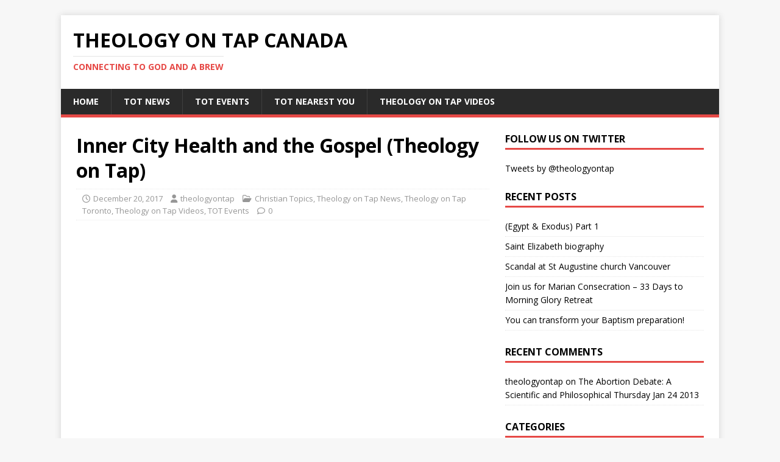

--- FILE ---
content_type: text/html; charset=UTF-8
request_url: http://theologyontap.ca/inner-city-health-and-the-gospel-theology-on-tap/
body_size: 8614
content:
<!DOCTYPE html>
<html class="no-js" lang="en-US">
<head>
<meta charset="UTF-8">
<meta name="viewport" content="width=device-width, initial-scale=1.0">
<link rel="profile" href="http://gmpg.org/xfn/11" />
<title>Inner City Health and the Gospel (Theology on Tap) &#8211; Theology on Tap Canada</title>
<meta name='robots' content='max-image-preview:large' />
	<style>img:is([sizes="auto" i], [sizes^="auto," i]) { contain-intrinsic-size: 3000px 1500px }</style>
	<link rel='dns-prefetch' href='//fonts.googleapis.com' />
<link rel="alternate" type="application/rss+xml" title="Theology on Tap Canada &raquo; Feed" href="http://theologyontap.ca/feed/" />
<link rel="alternate" type="application/rss+xml" title="Theology on Tap Canada &raquo; Comments Feed" href="http://theologyontap.ca/comments/feed/" />
<script type="text/javascript">
/* <![CDATA[ */
window._wpemojiSettings = {"baseUrl":"https:\/\/s.w.org\/images\/core\/emoji\/16.0.1\/72x72\/","ext":".png","svgUrl":"https:\/\/s.w.org\/images\/core\/emoji\/16.0.1\/svg\/","svgExt":".svg","source":{"concatemoji":"http:\/\/theologyontap.ca\/wp-includes\/js\/wp-emoji-release.min.js?ver=6.8.3"}};
/*! This file is auto-generated */
!function(s,n){var o,i,e;function c(e){try{var t={supportTests:e,timestamp:(new Date).valueOf()};sessionStorage.setItem(o,JSON.stringify(t))}catch(e){}}function p(e,t,n){e.clearRect(0,0,e.canvas.width,e.canvas.height),e.fillText(t,0,0);var t=new Uint32Array(e.getImageData(0,0,e.canvas.width,e.canvas.height).data),a=(e.clearRect(0,0,e.canvas.width,e.canvas.height),e.fillText(n,0,0),new Uint32Array(e.getImageData(0,0,e.canvas.width,e.canvas.height).data));return t.every(function(e,t){return e===a[t]})}function u(e,t){e.clearRect(0,0,e.canvas.width,e.canvas.height),e.fillText(t,0,0);for(var n=e.getImageData(16,16,1,1),a=0;a<n.data.length;a++)if(0!==n.data[a])return!1;return!0}function f(e,t,n,a){switch(t){case"flag":return n(e,"\ud83c\udff3\ufe0f\u200d\u26a7\ufe0f","\ud83c\udff3\ufe0f\u200b\u26a7\ufe0f")?!1:!n(e,"\ud83c\udde8\ud83c\uddf6","\ud83c\udde8\u200b\ud83c\uddf6")&&!n(e,"\ud83c\udff4\udb40\udc67\udb40\udc62\udb40\udc65\udb40\udc6e\udb40\udc67\udb40\udc7f","\ud83c\udff4\u200b\udb40\udc67\u200b\udb40\udc62\u200b\udb40\udc65\u200b\udb40\udc6e\u200b\udb40\udc67\u200b\udb40\udc7f");case"emoji":return!a(e,"\ud83e\udedf")}return!1}function g(e,t,n,a){var r="undefined"!=typeof WorkerGlobalScope&&self instanceof WorkerGlobalScope?new OffscreenCanvas(300,150):s.createElement("canvas"),o=r.getContext("2d",{willReadFrequently:!0}),i=(o.textBaseline="top",o.font="600 32px Arial",{});return e.forEach(function(e){i[e]=t(o,e,n,a)}),i}function t(e){var t=s.createElement("script");t.src=e,t.defer=!0,s.head.appendChild(t)}"undefined"!=typeof Promise&&(o="wpEmojiSettingsSupports",i=["flag","emoji"],n.supports={everything:!0,everythingExceptFlag:!0},e=new Promise(function(e){s.addEventListener("DOMContentLoaded",e,{once:!0})}),new Promise(function(t){var n=function(){try{var e=JSON.parse(sessionStorage.getItem(o));if("object"==typeof e&&"number"==typeof e.timestamp&&(new Date).valueOf()<e.timestamp+604800&&"object"==typeof e.supportTests)return e.supportTests}catch(e){}return null}();if(!n){if("undefined"!=typeof Worker&&"undefined"!=typeof OffscreenCanvas&&"undefined"!=typeof URL&&URL.createObjectURL&&"undefined"!=typeof Blob)try{var e="postMessage("+g.toString()+"("+[JSON.stringify(i),f.toString(),p.toString(),u.toString()].join(",")+"));",a=new Blob([e],{type:"text/javascript"}),r=new Worker(URL.createObjectURL(a),{name:"wpTestEmojiSupports"});return void(r.onmessage=function(e){c(n=e.data),r.terminate(),t(n)})}catch(e){}c(n=g(i,f,p,u))}t(n)}).then(function(e){for(var t in e)n.supports[t]=e[t],n.supports.everything=n.supports.everything&&n.supports[t],"flag"!==t&&(n.supports.everythingExceptFlag=n.supports.everythingExceptFlag&&n.supports[t]);n.supports.everythingExceptFlag=n.supports.everythingExceptFlag&&!n.supports.flag,n.DOMReady=!1,n.readyCallback=function(){n.DOMReady=!0}}).then(function(){return e}).then(function(){var e;n.supports.everything||(n.readyCallback(),(e=n.source||{}).concatemoji?t(e.concatemoji):e.wpemoji&&e.twemoji&&(t(e.twemoji),t(e.wpemoji)))}))}((window,document),window._wpemojiSettings);
/* ]]> */
</script>
<style id='wp-emoji-styles-inline-css' type='text/css'>

	img.wp-smiley, img.emoji {
		display: inline !important;
		border: none !important;
		box-shadow: none !important;
		height: 1em !important;
		width: 1em !important;
		margin: 0 0.07em !important;
		vertical-align: -0.1em !important;
		background: none !important;
		padding: 0 !important;
	}
</style>
<link rel='stylesheet' id='wp-block-library-css' href='http://theologyontap.ca/wp-includes/css/dist/block-library/style.min.css?ver=6.8.3' type='text/css' media='all' />
<style id='classic-theme-styles-inline-css' type='text/css'>
/*! This file is auto-generated */
.wp-block-button__link{color:#fff;background-color:#32373c;border-radius:9999px;box-shadow:none;text-decoration:none;padding:calc(.667em + 2px) calc(1.333em + 2px);font-size:1.125em}.wp-block-file__button{background:#32373c;color:#fff;text-decoration:none}
</style>
<style id='global-styles-inline-css' type='text/css'>
:root{--wp--preset--aspect-ratio--square: 1;--wp--preset--aspect-ratio--4-3: 4/3;--wp--preset--aspect-ratio--3-4: 3/4;--wp--preset--aspect-ratio--3-2: 3/2;--wp--preset--aspect-ratio--2-3: 2/3;--wp--preset--aspect-ratio--16-9: 16/9;--wp--preset--aspect-ratio--9-16: 9/16;--wp--preset--color--black: #000000;--wp--preset--color--cyan-bluish-gray: #abb8c3;--wp--preset--color--white: #ffffff;--wp--preset--color--pale-pink: #f78da7;--wp--preset--color--vivid-red: #cf2e2e;--wp--preset--color--luminous-vivid-orange: #ff6900;--wp--preset--color--luminous-vivid-amber: #fcb900;--wp--preset--color--light-green-cyan: #7bdcb5;--wp--preset--color--vivid-green-cyan: #00d084;--wp--preset--color--pale-cyan-blue: #8ed1fc;--wp--preset--color--vivid-cyan-blue: #0693e3;--wp--preset--color--vivid-purple: #9b51e0;--wp--preset--gradient--vivid-cyan-blue-to-vivid-purple: linear-gradient(135deg,rgba(6,147,227,1) 0%,rgb(155,81,224) 100%);--wp--preset--gradient--light-green-cyan-to-vivid-green-cyan: linear-gradient(135deg,rgb(122,220,180) 0%,rgb(0,208,130) 100%);--wp--preset--gradient--luminous-vivid-amber-to-luminous-vivid-orange: linear-gradient(135deg,rgba(252,185,0,1) 0%,rgba(255,105,0,1) 100%);--wp--preset--gradient--luminous-vivid-orange-to-vivid-red: linear-gradient(135deg,rgba(255,105,0,1) 0%,rgb(207,46,46) 100%);--wp--preset--gradient--very-light-gray-to-cyan-bluish-gray: linear-gradient(135deg,rgb(238,238,238) 0%,rgb(169,184,195) 100%);--wp--preset--gradient--cool-to-warm-spectrum: linear-gradient(135deg,rgb(74,234,220) 0%,rgb(151,120,209) 20%,rgb(207,42,186) 40%,rgb(238,44,130) 60%,rgb(251,105,98) 80%,rgb(254,248,76) 100%);--wp--preset--gradient--blush-light-purple: linear-gradient(135deg,rgb(255,206,236) 0%,rgb(152,150,240) 100%);--wp--preset--gradient--blush-bordeaux: linear-gradient(135deg,rgb(254,205,165) 0%,rgb(254,45,45) 50%,rgb(107,0,62) 100%);--wp--preset--gradient--luminous-dusk: linear-gradient(135deg,rgb(255,203,112) 0%,rgb(199,81,192) 50%,rgb(65,88,208) 100%);--wp--preset--gradient--pale-ocean: linear-gradient(135deg,rgb(255,245,203) 0%,rgb(182,227,212) 50%,rgb(51,167,181) 100%);--wp--preset--gradient--electric-grass: linear-gradient(135deg,rgb(202,248,128) 0%,rgb(113,206,126) 100%);--wp--preset--gradient--midnight: linear-gradient(135deg,rgb(2,3,129) 0%,rgb(40,116,252) 100%);--wp--preset--font-size--small: 13px;--wp--preset--font-size--medium: 20px;--wp--preset--font-size--large: 36px;--wp--preset--font-size--x-large: 42px;--wp--preset--spacing--20: 0.44rem;--wp--preset--spacing--30: 0.67rem;--wp--preset--spacing--40: 1rem;--wp--preset--spacing--50: 1.5rem;--wp--preset--spacing--60: 2.25rem;--wp--preset--spacing--70: 3.38rem;--wp--preset--spacing--80: 5.06rem;--wp--preset--shadow--natural: 6px 6px 9px rgba(0, 0, 0, 0.2);--wp--preset--shadow--deep: 12px 12px 50px rgba(0, 0, 0, 0.4);--wp--preset--shadow--sharp: 6px 6px 0px rgba(0, 0, 0, 0.2);--wp--preset--shadow--outlined: 6px 6px 0px -3px rgba(255, 255, 255, 1), 6px 6px rgba(0, 0, 0, 1);--wp--preset--shadow--crisp: 6px 6px 0px rgba(0, 0, 0, 1);}:where(.is-layout-flex){gap: 0.5em;}:where(.is-layout-grid){gap: 0.5em;}body .is-layout-flex{display: flex;}.is-layout-flex{flex-wrap: wrap;align-items: center;}.is-layout-flex > :is(*, div){margin: 0;}body .is-layout-grid{display: grid;}.is-layout-grid > :is(*, div){margin: 0;}:where(.wp-block-columns.is-layout-flex){gap: 2em;}:where(.wp-block-columns.is-layout-grid){gap: 2em;}:where(.wp-block-post-template.is-layout-flex){gap: 1.25em;}:where(.wp-block-post-template.is-layout-grid){gap: 1.25em;}.has-black-color{color: var(--wp--preset--color--black) !important;}.has-cyan-bluish-gray-color{color: var(--wp--preset--color--cyan-bluish-gray) !important;}.has-white-color{color: var(--wp--preset--color--white) !important;}.has-pale-pink-color{color: var(--wp--preset--color--pale-pink) !important;}.has-vivid-red-color{color: var(--wp--preset--color--vivid-red) !important;}.has-luminous-vivid-orange-color{color: var(--wp--preset--color--luminous-vivid-orange) !important;}.has-luminous-vivid-amber-color{color: var(--wp--preset--color--luminous-vivid-amber) !important;}.has-light-green-cyan-color{color: var(--wp--preset--color--light-green-cyan) !important;}.has-vivid-green-cyan-color{color: var(--wp--preset--color--vivid-green-cyan) !important;}.has-pale-cyan-blue-color{color: var(--wp--preset--color--pale-cyan-blue) !important;}.has-vivid-cyan-blue-color{color: var(--wp--preset--color--vivid-cyan-blue) !important;}.has-vivid-purple-color{color: var(--wp--preset--color--vivid-purple) !important;}.has-black-background-color{background-color: var(--wp--preset--color--black) !important;}.has-cyan-bluish-gray-background-color{background-color: var(--wp--preset--color--cyan-bluish-gray) !important;}.has-white-background-color{background-color: var(--wp--preset--color--white) !important;}.has-pale-pink-background-color{background-color: var(--wp--preset--color--pale-pink) !important;}.has-vivid-red-background-color{background-color: var(--wp--preset--color--vivid-red) !important;}.has-luminous-vivid-orange-background-color{background-color: var(--wp--preset--color--luminous-vivid-orange) !important;}.has-luminous-vivid-amber-background-color{background-color: var(--wp--preset--color--luminous-vivid-amber) !important;}.has-light-green-cyan-background-color{background-color: var(--wp--preset--color--light-green-cyan) !important;}.has-vivid-green-cyan-background-color{background-color: var(--wp--preset--color--vivid-green-cyan) !important;}.has-pale-cyan-blue-background-color{background-color: var(--wp--preset--color--pale-cyan-blue) !important;}.has-vivid-cyan-blue-background-color{background-color: var(--wp--preset--color--vivid-cyan-blue) !important;}.has-vivid-purple-background-color{background-color: var(--wp--preset--color--vivid-purple) !important;}.has-black-border-color{border-color: var(--wp--preset--color--black) !important;}.has-cyan-bluish-gray-border-color{border-color: var(--wp--preset--color--cyan-bluish-gray) !important;}.has-white-border-color{border-color: var(--wp--preset--color--white) !important;}.has-pale-pink-border-color{border-color: var(--wp--preset--color--pale-pink) !important;}.has-vivid-red-border-color{border-color: var(--wp--preset--color--vivid-red) !important;}.has-luminous-vivid-orange-border-color{border-color: var(--wp--preset--color--luminous-vivid-orange) !important;}.has-luminous-vivid-amber-border-color{border-color: var(--wp--preset--color--luminous-vivid-amber) !important;}.has-light-green-cyan-border-color{border-color: var(--wp--preset--color--light-green-cyan) !important;}.has-vivid-green-cyan-border-color{border-color: var(--wp--preset--color--vivid-green-cyan) !important;}.has-pale-cyan-blue-border-color{border-color: var(--wp--preset--color--pale-cyan-blue) !important;}.has-vivid-cyan-blue-border-color{border-color: var(--wp--preset--color--vivid-cyan-blue) !important;}.has-vivid-purple-border-color{border-color: var(--wp--preset--color--vivid-purple) !important;}.has-vivid-cyan-blue-to-vivid-purple-gradient-background{background: var(--wp--preset--gradient--vivid-cyan-blue-to-vivid-purple) !important;}.has-light-green-cyan-to-vivid-green-cyan-gradient-background{background: var(--wp--preset--gradient--light-green-cyan-to-vivid-green-cyan) !important;}.has-luminous-vivid-amber-to-luminous-vivid-orange-gradient-background{background: var(--wp--preset--gradient--luminous-vivid-amber-to-luminous-vivid-orange) !important;}.has-luminous-vivid-orange-to-vivid-red-gradient-background{background: var(--wp--preset--gradient--luminous-vivid-orange-to-vivid-red) !important;}.has-very-light-gray-to-cyan-bluish-gray-gradient-background{background: var(--wp--preset--gradient--very-light-gray-to-cyan-bluish-gray) !important;}.has-cool-to-warm-spectrum-gradient-background{background: var(--wp--preset--gradient--cool-to-warm-spectrum) !important;}.has-blush-light-purple-gradient-background{background: var(--wp--preset--gradient--blush-light-purple) !important;}.has-blush-bordeaux-gradient-background{background: var(--wp--preset--gradient--blush-bordeaux) !important;}.has-luminous-dusk-gradient-background{background: var(--wp--preset--gradient--luminous-dusk) !important;}.has-pale-ocean-gradient-background{background: var(--wp--preset--gradient--pale-ocean) !important;}.has-electric-grass-gradient-background{background: var(--wp--preset--gradient--electric-grass) !important;}.has-midnight-gradient-background{background: var(--wp--preset--gradient--midnight) !important;}.has-small-font-size{font-size: var(--wp--preset--font-size--small) !important;}.has-medium-font-size{font-size: var(--wp--preset--font-size--medium) !important;}.has-large-font-size{font-size: var(--wp--preset--font-size--large) !important;}.has-x-large-font-size{font-size: var(--wp--preset--font-size--x-large) !important;}
:where(.wp-block-post-template.is-layout-flex){gap: 1.25em;}:where(.wp-block-post-template.is-layout-grid){gap: 1.25em;}
:where(.wp-block-columns.is-layout-flex){gap: 2em;}:where(.wp-block-columns.is-layout-grid){gap: 2em;}
:root :where(.wp-block-pullquote){font-size: 1.5em;line-height: 1.6;}
</style>
<link rel='stylesheet' id='mh-google-fonts-css' href='https://fonts.googleapis.com/css?family=Open+Sans:400,400italic,700,600' type='text/css' media='all' />
<link rel='stylesheet' id='mh-magazine-lite-css' href='http://theologyontap.ca/wp-content/themes/mh-magazine-lite/style.css?ver=2.10.0' type='text/css' media='all' />
<link rel='stylesheet' id='mh-font-awesome-css' href='http://theologyontap.ca/wp-content/themes/mh-magazine-lite/includes/font-awesome.min.css' type='text/css' media='all' />
<script type="text/javascript" src="http://theologyontap.ca/wp-includes/js/jquery/jquery.min.js?ver=3.7.1" id="jquery-core-js"></script>
<script type="text/javascript" src="http://theologyontap.ca/wp-includes/js/jquery/jquery-migrate.min.js?ver=3.4.1" id="jquery-migrate-js"></script>
<script type="text/javascript" id="mh-scripts-js-extra">
/* <![CDATA[ */
var mh_magazine = {"text":{"toggle_menu":"Toggle Menu"}};
/* ]]> */
</script>
<script type="text/javascript" src="http://theologyontap.ca/wp-content/themes/mh-magazine-lite/js/scripts.js?ver=2.10.0" id="mh-scripts-js"></script>
<link rel="https://api.w.org/" href="http://theologyontap.ca/wp-json/" /><link rel="alternate" title="JSON" type="application/json" href="http://theologyontap.ca/wp-json/wp/v2/posts/543" /><link rel="EditURI" type="application/rsd+xml" title="RSD" href="http://theologyontap.ca/xmlrpc.php?rsd" />
<meta name="generator" content="WordPress 6.8.3" />
<link rel="canonical" href="http://theologyontap.ca/inner-city-health-and-the-gospel-theology-on-tap/" />
<link rel='shortlink' href='http://theologyontap.ca/?p=543' />
<link rel="alternate" title="oEmbed (JSON)" type="application/json+oembed" href="http://theologyontap.ca/wp-json/oembed/1.0/embed?url=http%3A%2F%2Ftheologyontap.ca%2Finner-city-health-and-the-gospel-theology-on-tap%2F" />
<link rel="alternate" title="oEmbed (XML)" type="text/xml+oembed" href="http://theologyontap.ca/wp-json/oembed/1.0/embed?url=http%3A%2F%2Ftheologyontap.ca%2Finner-city-health-and-the-gospel-theology-on-tap%2F&#038;format=xml" />
<!--[if lt IE 9]>
<script src="http://theologyontap.ca/wp-content/themes/mh-magazine-lite/js/css3-mediaqueries.js"></script>
<![endif]-->
<style type="text/css">.recentcomments a{display:inline !important;padding:0 !important;margin:0 !important;}</style></head>
<body id="mh-mobile" class="wp-singular post-template-default single single-post postid-543 single-format-standard wp-theme-mh-magazine-lite mh-right-sb" itemscope="itemscope" itemtype="https://schema.org/WebPage">
<div class="mh-container mh-container-outer">
<div class="mh-header-mobile-nav mh-clearfix"></div>
<header class="mh-header" itemscope="itemscope" itemtype="https://schema.org/WPHeader">
	<div class="mh-container mh-container-inner mh-row mh-clearfix">
		<div class="mh-custom-header mh-clearfix">
<div class="mh-site-identity">
<div class="mh-site-logo" role="banner" itemscope="itemscope" itemtype="https://schema.org/Brand">
<div class="mh-header-text">
<a class="mh-header-text-link" href="http://theologyontap.ca/" title="Theology on Tap Canada" rel="home">
<h2 class="mh-header-title">Theology on Tap Canada</h2>
<h3 class="mh-header-tagline">Connecting to God and a Brew</h3>
</a>
</div>
</div>
</div>
</div>
	</div>
	<div class="mh-main-nav-wrap">
		<nav class="mh-navigation mh-main-nav mh-container mh-container-inner mh-clearfix" itemscope="itemscope" itemtype="https://schema.org/SiteNavigationElement">
			<div class="menu-bottom-menu-container"><ul id="menu-bottom-menu" class="menu"><li id="menu-item-157" class="menu-item menu-item-type-custom menu-item-object-custom menu-item-home menu-item-157"><a href="http://theologyontap.ca">HOME</a></li>
<li id="menu-item-99" class="menu-item menu-item-type-taxonomy menu-item-object-category current-post-ancestor current-menu-parent current-post-parent menu-item-99"><a href="http://theologyontap.ca/category/theology-on-tap-news/">TOT NEWS</a></li>
<li id="menu-item-193" class="menu-item menu-item-type-taxonomy menu-item-object-category current-post-ancestor current-menu-parent current-post-parent menu-item-193"><a href="http://theologyontap.ca/category/tot-events/">TOT Events</a></li>
<li id="menu-item-92" class="menu-item menu-item-type-post_type menu-item-object-page menu-item-92"><a href="http://theologyontap.ca/tot-nearest-you/">TOT NEAREST YOU</a></li>
<li id="menu-item-122" class="menu-item menu-item-type-taxonomy menu-item-object-category current-post-ancestor current-menu-parent current-post-parent menu-item-122"><a href="http://theologyontap.ca/category/theology-on-tap-videos/">Theology on Tap Videos</a></li>
</ul></div>		</nav>
	</div>
</header><div class="mh-wrapper mh-clearfix">
	<div id="main-content" class="mh-content" role="main" itemprop="mainContentOfPage"><article id="post-543" class="post-543 post type-post status-publish format-standard hentry category-christian-topics category-theology-on-tap-news category-theology-on-tap-toronto-2 category-theology-on-tap-videos category-tot-events tag-theology-on-tap-toronto">
	<header class="entry-header mh-clearfix"><h1 class="entry-title">Inner City Health and the Gospel (Theology on Tap)</h1><p class="mh-meta entry-meta">
<span class="entry-meta-date updated"><i class="far fa-clock"></i><a href="http://theologyontap.ca/2017/12/">December 20, 2017</a></span>
<span class="entry-meta-author author vcard"><i class="fa fa-user"></i><a class="fn" href="http://theologyontap.ca/author/theologyontap/">theologyontap</a></span>
<span class="entry-meta-categories"><i class="far fa-folder-open"></i><a href="http://theologyontap.ca/category/christian-topics/" rel="category tag">Christian Topics</a>, <a href="http://theologyontap.ca/category/theology-on-tap-news/" rel="category tag">Theology on Tap News</a>, <a href="http://theologyontap.ca/category/theology-on-tap-toronto-2/" rel="category tag">Theology on Tap Toronto</a>, <a href="http://theologyontap.ca/category/theology-on-tap-videos/" rel="category tag">Theology on Tap Videos</a>, <a href="http://theologyontap.ca/category/tot-events/" rel="category tag">TOT Events</a></span>
<span class="entry-meta-comments"><i class="far fa-comment"></i><a class="mh-comment-scroll" href="http://theologyontap.ca/inner-city-health-and-the-gospel-theology-on-tap/#mh-comments">0</a></span>
</p>
	</header>
		<div class="entry-content mh-clearfix"><p style="text-align: center;"><iframe src="https://www.youtube.com/embed/_ByNF-vflLg?list=PL6D9AF56F6BBB1CE9" width="560" height="315" frameborder="0" allowfullscreen="allowfullscreen"></iframe></p>
<div id="watch-uploader-info"><strong class="watch-time-text">Published on Nov 20, 2017</strong></div>
<div id="watch-description-text" class="">
<p id="eow-description" class="">An excerpt from &#8220;Innercity Health and the Gospel&#8221;, a talk by Dr. Stephen W. Hwang MD, MPH. Given at Toronto&#8217;s Theology on Tap, hosted by Faith Connections, October 30, 2017.</p>
<p>This is just a short portion of a longer evening of thought-provoking discussion, food, fun and friendship! To learn more about Toronto&#8217;s Theology on Tap, visit: <a class="yt-uix-sessionlink " href="https://www.youtube.com/redirect?q=http%3A%2F%2Fwww.faithconnections.ca%2Ftoronto-theology-on-tap&amp;v=_ByNF-vflLg&amp;event=video_description&amp;redir_token=EUwLdLALz1IWiukzIqjx9h9pnq18MTUxMzg5MTQzNkAxNTEzODA1MDM2" target="_blank" rel="nofollow noopener" data-sessionlink="itct=CIMBEOk4GAAiEwiCyJubw5nYAhXUkH4KHXGFCMUo-B1IuKn-3v6io478AQ" data-url="/redirect?q=http%3A%2F%2Fwww.faithconnections.ca%2Ftoronto-theology-on-tap&amp;v=_ByNF-vflLg&amp;event=video_description&amp;redir_token=EUwLdLALz1IWiukzIqjx9h9pnq18MTUxMzg5MTQzNkAxNTEzODA1MDM2" data-target-new-window="True">http://www.faithconnections.ca/toront&#8230;</a></p>
<p>Faith Connections is a young adult (19-39) ministry of Fontbonne Ministries, Sisters of St. Joseph, Toronto. <a class="yt-uix-sessionlink " href="https://www.youtube.com/redirect?q=http%3A%2F%2Fwww.faithconnections.ca&amp;v=_ByNF-vflLg&amp;event=video_description&amp;redir_token=EUwLdLALz1IWiukzIqjx9h9pnq18MTUxMzg5MTQzNkAxNTEzODA1MDM2" target="_blank" rel="nofollow noopener" data-sessionlink="itct=CIMBEOk4GAAiEwiCyJubw5nYAhXUkH4KHXGFCMUo-B1IuKn-3v6io478AQ" data-url="/redirect?q=http%3A%2F%2Fwww.faithconnections.ca&amp;v=_ByNF-vflLg&amp;event=video_description&amp;redir_token=EUwLdLALz1IWiukzIqjx9h9pnq18MTUxMzg5MTQzNkAxNTEzODA1MDM2" data-target-new-window="True">http://www.faithconnections.ca</a></p>
</div>
	</div><div class="entry-tags mh-clearfix"><i class="fa fa-tag"></i><ul><li><a href="http://theologyontap.ca/tag/theology-on-tap-toronto/" rel="tag">theology on tap toronto</a></li></ul></div></article><nav class="mh-post-nav mh-row mh-clearfix" itemscope="itemscope" itemtype="https://schema.org/SiteNavigationElement">
<div class="mh-col-1-2 mh-post-nav-item mh-post-nav-prev">
<a href="http://theologyontap.ca/church-history-in-30-minutes/" rel="prev"><span>Previous</span><p>Church History in 30 minutes</p></a></div>
<div class="mh-col-1-2 mh-post-nav-item mh-post-nav-next">
<a href="http://theologyontap.ca/theology-on-tap-toronto-3/" rel="next"><span>Next</span><p>Theology on Tap Toronto</p></a></div>
</nav>
	</div>
	<aside class="mh-widget-col-1 mh-sidebar" itemscope="itemscope" itemtype="https://schema.org/WPSideBar"><div id="text-9" class="mh-widget widget_text"><h4 class="mh-widget-title"><span class="mh-widget-title-inner">Follow us on Twitter</span></h4>			<div class="textwidget"><a class="twitter-timeline" href="https://twitter.com/theologyontap" data-widget-id="568634895115616256">Tweets by @theologyontap</a> <script>!function(d,s,id){var js,fjs=d.getElementsByTagName(s)[0],p=/^http:/.test(d.location)?'http':'https';if(!d.getElementById(id)){js=d.createElement(s);js.id=id;js.src=p+"://platform.twitter.com/widgets.js";fjs.parentNode.insertBefore(js,fjs);}}(document,"script","twitter-wjs");</script></div>
		</div>
		<div id="recent-posts-2" class="mh-widget widget_recent_entries">
		<h4 class="mh-widget-title"><span class="mh-widget-title-inner">Recent Posts</span></h4>
		<ul>
											<li>
					<a href="http://theologyontap.ca/egypt-exodus-part-1/">(Egypt &#038; Exodus) Part 1</a>
									</li>
											<li>
					<a href="http://theologyontap.ca/saint-elizabeth-biography/">Saint Elizabeth biography</a>
									</li>
											<li>
					<a href="http://theologyontap.ca/scandal-at-st-augustine-church-vancouver/">Scandal at St Augustine church Vancouver</a>
									</li>
											<li>
					<a href="http://theologyontap.ca/join-us-for-marian-consecration-33-days-to-morning-glory-retreat/">Join us for Marian Consecration &#8211; 33 Days to Morning Glory Retreat</a>
									</li>
											<li>
					<a href="http://theologyontap.ca/baptismpreparation/">You can transform your Baptism preparation!</a>
									</li>
					</ul>

		</div><div id="recent-comments-2" class="mh-widget widget_recent_comments"><h4 class="mh-widget-title"><span class="mh-widget-title-inner">Recent Comments</span></h4><ul id="recentcomments"><li class="recentcomments"><span class="comment-author-link">theologyontap</span> on <a href="http://theologyontap.ca/the-abortion-debate-a-scientific-and-philosophical-thursday-jan-24-2013/#comment-2">The Abortion Debate: A Scientific and Philosophical Thursday Jan 24 2013</a></li></ul></div><div id="categories-2" class="mh-widget widget_categories"><h4 class="mh-widget-title"><span class="mh-widget-title-inner">Categories</span></h4>
			<ul>
					<li class="cat-item cat-item-39"><a href="http://theologyontap.ca/category/christian-topics/">Christian Topics</a>
</li>
	<li class="cat-item cat-item-61"><a href="http://theologyontap.ca/category/saints-biography/">SAINTS BIOGRAPHY</a>
</li>
	<li class="cat-item cat-item-17"><a href="http://theologyontap.ca/category/theology-on-tap-alberta/">Theology on Tap Alberta</a>
</li>
	<li class="cat-item cat-item-16"><a href="http://theologyontap.ca/category/theology-on-tap-edmonton/">Theology on Tap Edmonton</a>
</li>
	<li class="cat-item cat-item-1"><a href="http://theologyontap.ca/category/theology-on-tap-news/">Theology on Tap News</a>
</li>
	<li class="cat-item cat-item-21"><a href="http://theologyontap.ca/category/theology-on-tap-ontario/">Theology on Tap Ontario</a>
</li>
	<li class="cat-item cat-item-19"><a href="http://theologyontap.ca/category/theology-on-tap-spruce-grove/">Theology on Tap Spruce Grove</a>
</li>
	<li class="cat-item cat-item-15"><a href="http://theologyontap.ca/category/theology-on-tap-toronto-2/">Theology on Tap Toronto</a>
</li>
	<li class="cat-item cat-item-12"><a href="http://theologyontap.ca/category/theology-on-tap-vancouver/">Theology on Tap Vancouver</a>
</li>
	<li class="cat-item cat-item-6"><a href="http://theologyontap.ca/category/theology-on-tap-videos/">Theology on Tap Videos</a>
</li>
	<li class="cat-item cat-item-7"><a href="http://theologyontap.ca/category/tot-events/">TOT Events</a>
</li>
			</ul>

			</div><div id="archives-2" class="mh-widget widget_archive"><h4 class="mh-widget-title"><span class="mh-widget-title-inner">Archives</span></h4>
			<ul>
					<li><a href='http://theologyontap.ca/2025/11/'>November 2025</a></li>
	<li><a href='http://theologyontap.ca/2022/11/'>November 2022</a></li>
	<li><a href='http://theologyontap.ca/2022/10/'>October 2022</a></li>
	<li><a href='http://theologyontap.ca/2020/11/'>November 2020</a></li>
	<li><a href='http://theologyontap.ca/2020/08/'>August 2020</a></li>
	<li><a href='http://theologyontap.ca/2020/06/'>June 2020</a></li>
	<li><a href='http://theologyontap.ca/2019/01/'>January 2019</a></li>
	<li><a href='http://theologyontap.ca/2018/12/'>December 2018</a></li>
	<li><a href='http://theologyontap.ca/2018/06/'>June 2018</a></li>
	<li><a href='http://theologyontap.ca/2018/03/'>March 2018</a></li>
	<li><a href='http://theologyontap.ca/2018/02/'>February 2018</a></li>
	<li><a href='http://theologyontap.ca/2018/01/'>January 2018</a></li>
	<li><a href='http://theologyontap.ca/2017/12/'>December 2017</a></li>
	<li><a href='http://theologyontap.ca/2017/10/'>October 2017</a></li>
	<li><a href='http://theologyontap.ca/2017/02/'>February 2017</a></li>
	<li><a href='http://theologyontap.ca/2016/05/'>May 2016</a></li>
	<li><a href='http://theologyontap.ca/2016/03/'>March 2016</a></li>
	<li><a href='http://theologyontap.ca/2016/02/'>February 2016</a></li>
	<li><a href='http://theologyontap.ca/2016/01/'>January 2016</a></li>
	<li><a href='http://theologyontap.ca/2015/12/'>December 2015</a></li>
	<li><a href='http://theologyontap.ca/2015/08/'>August 2015</a></li>
	<li><a href='http://theologyontap.ca/2015/07/'>July 2015</a></li>
	<li><a href='http://theologyontap.ca/2015/04/'>April 2015</a></li>
	<li><a href='http://theologyontap.ca/2015/03/'>March 2015</a></li>
	<li><a href='http://theologyontap.ca/2015/02/'>February 2015</a></li>
	<li><a href='http://theologyontap.ca/2015/01/'>January 2015</a></li>
	<li><a href='http://theologyontap.ca/2014/11/'>November 2014</a></li>
	<li><a href='http://theologyontap.ca/2014/10/'>October 2014</a></li>
	<li><a href='http://theologyontap.ca/2014/08/'>August 2014</a></li>
	<li><a href='http://theologyontap.ca/2014/05/'>May 2014</a></li>
	<li><a href='http://theologyontap.ca/2014/01/'>January 2014</a></li>
	<li><a href='http://theologyontap.ca/2013/12/'>December 2013</a></li>
	<li><a href='http://theologyontap.ca/2013/11/'>November 2013</a></li>
	<li><a href='http://theologyontap.ca/2013/10/'>October 2013</a></li>
	<li><a href='http://theologyontap.ca/2013/09/'>September 2013</a></li>
	<li><a href='http://theologyontap.ca/2013/08/'>August 2013</a></li>
	<li><a href='http://theologyontap.ca/2013/05/'>May 2013</a></li>
	<li><a href='http://theologyontap.ca/2013/04/'>April 2013</a></li>
	<li><a href='http://theologyontap.ca/2013/03/'>March 2013</a></li>
	<li><a href='http://theologyontap.ca/2013/02/'>February 2013</a></li>
	<li><a href='http://theologyontap.ca/2013/01/'>January 2013</a></li>
	<li><a href='http://theologyontap.ca/2012/11/'>November 2012</a></li>
	<li><a href='http://theologyontap.ca/2012/05/'>May 2012</a></li>
			</ul>

			</div></aside></div>
<div class="mh-copyright-wrap">
	<div class="mh-container mh-container-inner mh-clearfix">
		<p class="mh-copyright">Copyright &copy; 2025 | WordPress Theme by <a href="https://mhthemes.com/themes/mh-magazine/?utm_source=customer&#038;utm_medium=link&#038;utm_campaign=MH+Magazine+Lite" rel="nofollow">MH Themes</a></p>
	</div>
</div>
</div><!-- .mh-container-outer -->
<script type="speculationrules">
{"prefetch":[{"source":"document","where":{"and":[{"href_matches":"\/*"},{"not":{"href_matches":["\/wp-*.php","\/wp-admin\/*","\/wp-content\/uploads\/*","\/wp-content\/*","\/wp-content\/plugins\/*","\/wp-content\/themes\/mh-magazine-lite\/*","\/*\\?(.+)"]}},{"not":{"selector_matches":"a[rel~=\"nofollow\"]"}},{"not":{"selector_matches":".no-prefetch, .no-prefetch a"}}]},"eagerness":"conservative"}]}
</script>
</body>
</html><!-- WP Super Cache is installed but broken. The constant WPCACHEHOME must be set in the file wp-config.php and point at the WP Super Cache plugin directory. -->